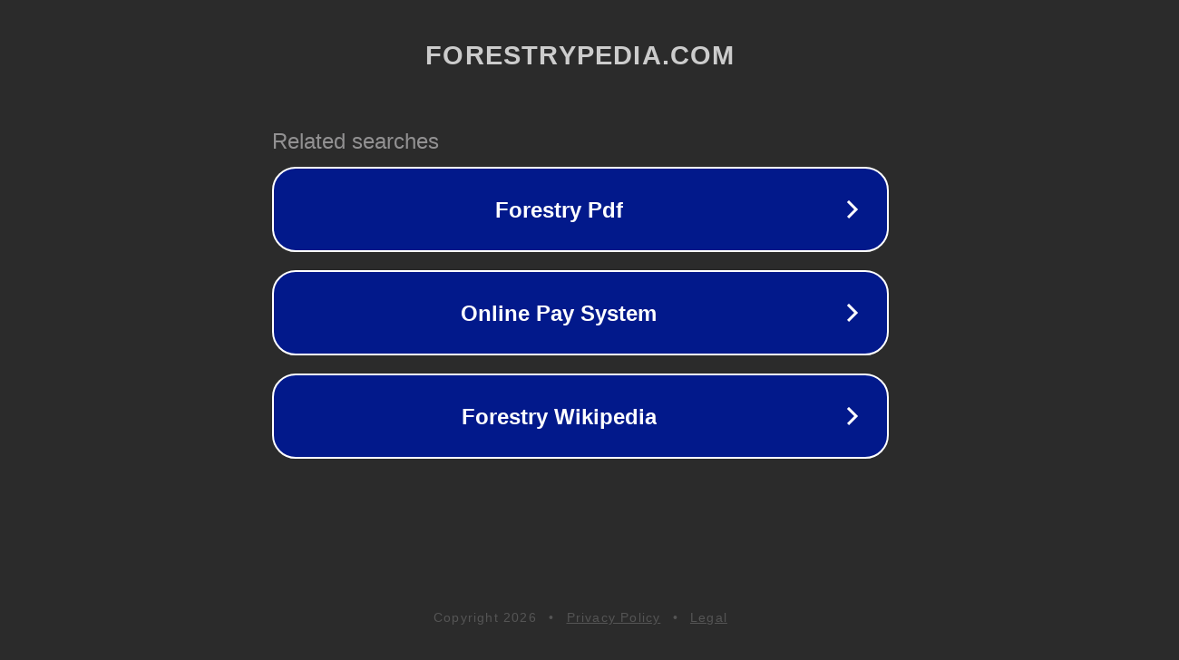

--- FILE ---
content_type: text/html; charset=utf-8
request_url: https://forestrypedia.com/tag/how-natural-regeneration-is-done-from-vegetative-parts/
body_size: 1130
content:
<!doctype html>
<html data-adblockkey="MFwwDQYJKoZIhvcNAQEBBQADSwAwSAJBANDrp2lz7AOmADaN8tA50LsWcjLFyQFcb/P2Txc58oYOeILb3vBw7J6f4pamkAQVSQuqYsKx3YzdUHCvbVZvFUsCAwEAAQ==_D/FT00ayPrNuHa6bt9MBddvMCHzz+uOtvddUomOAG7PfWYGkYBNEpYE9X5/n2aJ2gHxuQuK9+A63Gfv/a9tThQ==" lang="en" style="background: #2B2B2B;">
<head>
    <meta charset="utf-8">
    <meta name="viewport" content="width=device-width, initial-scale=1">
    <link rel="icon" href="[data-uri]">
    <link rel="preconnect" href="https://www.google.com" crossorigin>
</head>
<body>
<div id="target" style="opacity: 0"></div>
<script>window.park = "[base64]";</script>
<script src="/bllFfAQmn.js"></script>
</body>
</html>
